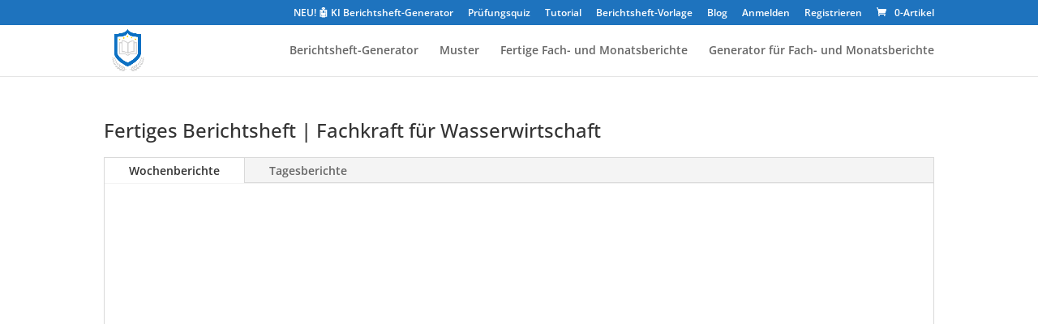

--- FILE ---
content_type: text/css
request_url: https://cdn.berichtsheftig.de/wp-content/cache/min/1/wp-content/plugins/generator/assets/css/custom.css?ver=1723729892
body_size: -7
content:
.container.progress-container{width:100%}.container .form-container,.container .page-buttons-container{padding:1em}body .container.generator_container{padding:0px!important;margin:0 auto;width:100%}.container.progress-container{padding-bottom:58px;padding-top:58px}.container.generator_container h1{font-size:1.9rem;font-weight:700}.container.text-center.generator_container .carousel-trigger{font-size:16px!important}.full_level{width:100%;display:block!important}.multi_step_container{visibility:hidden;opacity:0}.multi_step_container.multi_step_container_show{margin-top:-70px;visibility:visible;opacity:1;transition:opacity 1s linear}#wpadminbar{z-index:100001!important}#et-secondary-menu #et-secondary-nav{margin-bottom:unset}

--- FILE ---
content_type: text/css
request_url: https://cdn.berichtsheftig.de/wp-content/et-cache/64599/et-core-unified-64599.min.css?ver=1768887946
body_size: 52
content:
.button.ccm--decline-cookies.ccm--ctrl-init{display:none!important}body.single-product h1{font-size:24px}body.single-product:not(.et-tb) #main-content .container,body:not(.et-tb-has-header) #main-content .container{padding-top:0!important}.single-product .product .et_pb_row.et_pb_row_1_tb_body{width:100%!important}body.single-product .woocommerce-price-suffix{display:none}.page-id-48255 .entry-title{display:none}#wc-desc-new .et_pb_section.et_pb_section_2.et_section_regular{display:none!important}#wc-desc-new .et_pb_section.et_pb_section_3.et_section_regular .et_pb_row.et_pb_row_4{margin-top:0!important;padding-top:0!important}#wc-add-to-cart .variations .label{padding:0 10px 0 0!important}#wc-add-to-cart .single_add_to_cart_button.button.alt{width:100%;display:block}.et-db .et_pb_post_content #et-boc .et-l .et_pb_row{width:100%;padding:0!important}

--- FILE ---
content_type: text/css
request_url: https://cdn.berichtsheftig.de/wp-content/cache/background-css/1/cdn.berichtsheftig.de/wp-content/cache/min/1/wp-content/plugins/woocommerce-gateway-stripe/assets/css/stripe-link.css?ver=1752036027&wpr_t=1768923549
body_size: -160
content:
.stripe-gateway-checkout-email-field{position:relative}.stripe-gateway-checkout-email-field button.stripe-gateway-stripelink-modal-trigger{display:none;position:absolute;right:5px;width:64px;height:40px;background:no-repeat var(--wpr-bg-03364bb9-5ad7-487d-84a7-047219a04230);background-color:transparent;cursor:pointer;border:none}